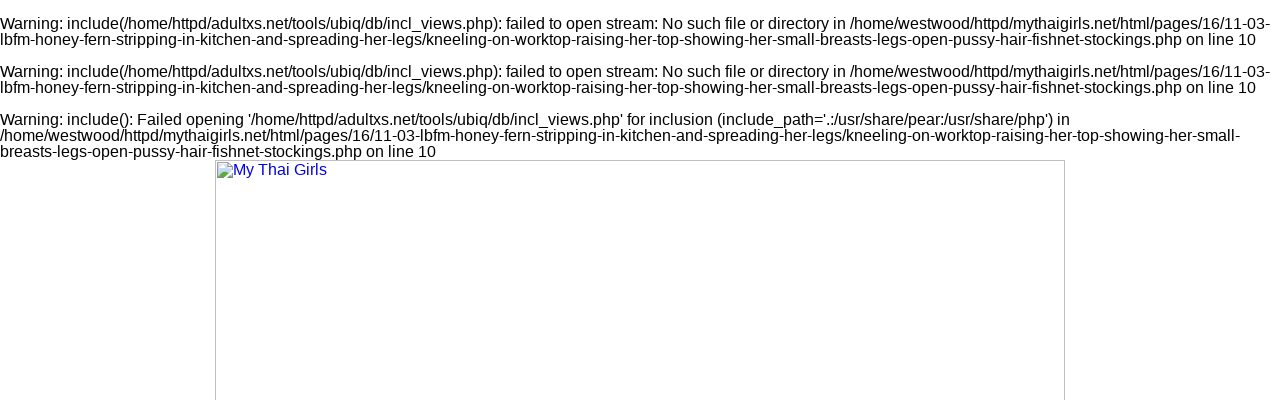

--- FILE ---
content_type: text/html; charset=UTF-8
request_url: http://www.mythaigirls.net/pages/16/11-03-lbfm-honey-fern-stripping-in-kitchen-and-spreading-her-legs/kneeling-on-worktop-raising-her-top-showing-her-small-breasts-legs-open-pussy-hair-fishnet-stockings.php
body_size: 17450
content:
<br />
<b>Warning</b>:  include(/home/httpd/adultxs.net/tools/ubiq/db/incl_views.php): failed to open stream: No such file or directory in <b>/home/westwood/httpd/mythaigirls.net/html/pages/16/11-03-lbfm-honey-fern-stripping-in-kitchen-and-spreading-her-legs/kneeling-on-worktop-raising-her-top-showing-her-small-breasts-legs-open-pussy-hair-fishnet-stockings.php</b> on line <b>10</b><br />
<br />
<b>Warning</b>:  include(/home/httpd/adultxs.net/tools/ubiq/db/incl_views.php): failed to open stream: No such file or directory in <b>/home/westwood/httpd/mythaigirls.net/html/pages/16/11-03-lbfm-honey-fern-stripping-in-kitchen-and-spreading-her-legs/kneeling-on-worktop-raising-her-top-showing-her-small-breasts-legs-open-pussy-hair-fishnet-stockings.php</b> on line <b>10</b><br />
<br />
<b>Warning</b>:  include(): Failed opening '/home/httpd/adultxs.net/tools/ubiq/db/incl_views.php' for inclusion (include_path='.:/usr/share/pear:/usr/share/php') in <b>/home/westwood/httpd/mythaigirls.net/html/pages/16/11-03-lbfm-honey-fern-stripping-in-kitchen-and-spreading-her-legs/kneeling-on-worktop-raising-her-top-showing-her-small-breasts-legs-open-pussy-hair-fishnet-stockings.php</b> on line <b>10</b><br />
<html>
<head>
<meta name="viewport" content="width=device-width, initial-scale=1.0"/>
<title>My Thai Girls</title>
<link href="http://www.adultxs.net/css/20/styles.css" rel="stylesheet" type="text/css">
<link href="/css/20/site.css" rel="stylesheet" type="text/css">
</head>
<body>
<div class="container">
	<div class="header_cont">
		<div class="header">
			<div class="logo">
				<a href="http://www.mythaigirls.net/mythaigirls.php" title="My Thai Girls"><img src="/images/layout/20/logo.jpg" style="width:100%;height:auto;" alt="My Thai Girls"></a>
			</div>
			<div class="toplist_show">
			<div class="toplist">
				<div class="toplist_4x3">
				<ul>
					<li><a href="http://www.sawanthai.net" title="ref 0">Sawan Thai</a></li>
<li><a href="http://www.ijapaneseteens.com" title="ref 0">Japanese Teens</a></li>
<li><a href="http://www.asianace.net" title="ref 0">Asian Ace</a></li>
<li><a href="http://www.bigtitsjapan.com" title="ref 0">Big Tits Japan</a></li>
<li><a href="http://www.bustyasia.net" title="ref 0">Busty Asia</a></li>
<li><a href="http://www.tokyo10s.com" title="ref 0">Tokyo 10s</a></li>
<li><a href="http://www.filipinaamateurs.net" title="ref 0">Filipina Amateurs</a></li>
<li><a href="http://www.dekapai.net" title="ref 0">Dekapai</a></li>
<li><a href="http://www.jpaipan.com" title="ref 0">Japanese Paipan</a></li>
<li><a href="http://www.asianlover.com" title="ref 0">Asian Lover</a></li>
<li><a href="http://www.ohasian.com" title="ref 0">Oh Asian</a></li>
<li><a href="http://www.sushisluts.net" title="ref 0">Sushi Sluts</a></li>
				</ul>
				</div>
				<div class="toplist_3x3">
				<ul>
					<li><a href="http://www.sawanthai.net" title="ref 0">Sawan Thai</a></li>
<li><a href="http://www.ijapaneseteens.com" title="ref 0">Japanese Teens</a></li>
<li><a href="http://www.asianace.net" title="ref 0">Asian Ace</a></li>
<li><a href="http://www.bigtitsjapan.com" title="ref 0">Big Tits Japan</a></li>
<li><a href="http://www.bustyasia.net" title="ref 0">Busty Asia</a></li>
<li><a href="http://www.tokyo10s.com" title="ref 0">Tokyo 10s</a></li>
<li><a href="http://www.filipinaamateurs.net" title="ref 0">Filipina Amateurs</a></li>
<li><a href="http://www.dekapai.net" title="ref 0">Dekapai</a></li>
<li><a href="http://www.jpaipan.com" title="ref 0">Japanese Paipan</a></li>
				</ul>
				</div>
			</div>
			</div>
		</div>

		<div style="clear:both;"></div>
		<div class="buttons_cont">
			<a href="/mythaigirls.php" class="btn_main">MOST RECENT</a>
			<a href="/cats/viewed/index.php" class="btn_main">MOST VIEWED</a>
			<a href="/cats/rated/index.php" class="btn_main">TOP RATED</a>
			<a href="/chat.php" class="btn_main">LIVE CHAT</a>
		</div>
		<div style="clear:both;"></div>
	<br />
<b>Warning</b>:  Use of undefined constant asuckdls - assumed 'asuckdls' (this will throw an Error in a future version of PHP) in <b>/home/westwood/httpd/mythaigirls.net/html/pages/16/11-03-lbfm-honey-fern-stripping-in-kitchen-and-spreading-her-legs/kneeling-on-worktop-raising-her-top-showing-her-small-breasts-legs-open-pussy-hair-fishnet-stockings.php</b> on line <b>73</b><br />
<h1><a href="/io/click.php" rel="nofollow">Click here to download the complete picture set</a></h1>

	</div>

	<div style="clear:both;margin-top:8px;"></div>
	<div class="pic">
		<a href="/content/asuckdls/16/1103/fern/ubiq/640/13-kneeling-on-worktop-raising-her-top-showing-her-small-breasts-legs-open-pussy-hair-fishnet-stockings.jpg" title="Kneeling on worktop raising her top showing her small breasts legs open pussy hair fishnet stockings"><img src="/content/asuckdls/16/1103/fern/ubiq/640/13-kneeling-on-worktop-raising-her-top-showing-her-small-breasts-legs-open-pussy-hair-fishnet-stockings.jpg" srcset="/content/asuckdls/16/1103/fern/ubiq/300/13-kneeling-on-worktop-raising-her-top-showing-her-small-breasts-legs-open-pussy-hair-fishnet-stockings.jpg 300w, /content/asuckdls/16/1103/fern/ubiq/518/13-kneeling-on-worktop-raising-her-top-showing-her-small-breasts-legs-open-pussy-hair-fishnet-stockings.jpg 518w, /content/asuckdls/16/1103/fern/ubiq/640/13-kneeling-on-worktop-raising-her-top-showing-her-small-breasts-legs-open-pussy-hair-fishnet-stockings.jpg 640w" alt="Kneeling on worktop raising her top showing her small breasts legs open pussy hair fishnet stockings" style="width:100%;max-width:640px;height:auto;margin-top:8px;"></a>
<!-- 640x1024/518x828/300x480 -->
	</div>
	<div style="clear:both;"></div>
	<h1><a href="/io/click.php" rel="nofollow">Bareback princesses fuck and eat your load</a></h1>
<h2>Sexy Thai girls that love the cock and love to swallow</h2>
	<div class="carousel_cont">
					<div style="width:1598px;height:130px;">
<div style="width:100%;height:100%;">
<a href="standing-in-kitchen-wearing-crop-top-in-short-skirt-fishnet-stockings.php" title="Standing in kitchen wearing crop top in short skirt fishnet stockings"><img src="/content/asuckdls/16/1103/fern/ubiq/75/01-standing-in-kitchen-wearing-crop-top-in-short-skirt-fishnet-stockings.jpg" alt="Standing in kitchen wearing crop top in short skirt fishnet stockings" style="width:75px;height:120px;border-style:solid;border-width:0 0 8px 0;border-radius:0 0 3px 3px;border-color:#ffd450;margin:0 4px 0 4px;float:left;"></a>
<a href="fern-pulling-her-panties-down-showing-her-pussy-in-black-fishnet-stockings.php" title="Fern pulling her panties down showing her pussy in black fishnet stockings"><img src="/content/asuckdls/16/1103/fern/ubiq/75/02-fern-pulling-her-panties-down-showing-her-pussy-in-black-fishnet-stockings.jpg" alt="Fern pulling her panties down showing her pussy in black fishnet stockings" style="width:75px;height:120px;border-style:solid;border-width:0 0 8px 0;border-radius:0 0 3px 3px;border-color:#ffd450;margin:0 4px 0 4px;float:left;"></a>
<a href="panties-down-showing-her-nice-ass-long-hair-down-her-back.php" title="Panties down showing her nice ass long hair down her back"><img src="/content/asuckdls/16/1103/fern/ubiq/75/03-panties-down-showing-her-nice-ass-long-hair-down-her-back.jpg" alt="Panties down showing her nice ass long hair down her back" style="width:75px;height:120px;border-style:solid;border-width:0 0 8px 0;border-radius:0 0 3px 3px;border-color:#ffd450;margin:0 4px 0 4px;float:left;"></a>
<a href="arms-raised-playing-with-her-hair-panties-lowered-pussy-hair-exposed-in-fishnets.php" title="Arms raised playing with her hair panties lowered pussy hair exposed in fishnets"><img src="/content/asuckdls/16/1103/fern/ubiq/75/04-arms-raised-playing-with-her-hair-panties-lowered-pussy-hair-exposed-in-fishnets.jpg" alt="Arms raised playing with her hair panties lowered pussy hair exposed in fishnets" style="width:75px;height:120px;border-style:solid;border-width:0 0 8px 0;border-radius:0 0 3px 3px;border-color:#ffd450;margin:0 4px 0 4px;float:left;"></a>
<a href="leaning-against-kitchen-cupboard-long-hair-legs-parted-showing-her-pussy-in-fishnet-stockings-wearing-black-boots.php" title="Leaning against kitchen cupboard long hair legs parted showing her pussy in fishnet stockings wearing black boots"><img src="/content/asuckdls/16/1103/fern/ubiq/75/05-leaning-against-kitchen-cupboard-long-hair-legs-parted-showing-her-pussy-in-fishnet-stockings-wearing-black-boots.jpg" alt="Leaning against kitchen cupboard long hair legs parted showing her pussy in fishnet stockings wearing black boots" style="width:75px;height:120px;border-style:solid;border-width:0 0 8px 0;border-radius:0 0 3px 3px;border-color:#ffd450;margin:0 4px 0 4px;float:left;"></a>
<a href="bending-over-kitchen-worktop-bare-ass-black-fishnets-wearing-boots.php" title="Bending over kitchen worktop bare ass black fishnets wearing boots"><img src="/content/asuckdls/16/1103/fern/ubiq/75/06-bending-over-kitchen-worktop-bare-ass-black-fishnets-wearing-boots.jpg" alt="Bending over kitchen worktop bare ass black fishnets wearing boots" style="width:75px;height:120px;border-style:solid;border-width:0 0 8px 0;border-radius:0 0 3px 3px;border-color:#ffd450;margin:0 4px 0 4px;float:left;"></a>
<a href="hand-on-her-ass-pussy-lips-exposed.php" title="Hand on her ass pussy lips exposed"><img src="/content/asuckdls/16/1103/fern/ubiq/120/07-hand-on-her-ass-pussy-lips-exposed.jpg" alt="Hand on her ass pussy lips exposed" style="width:120px;height:75px;border-style:solid;border-width:0 0 8px 0;border-radius:0 0 3px 3px;border-color:#ffd450;margin:0 4px 0 4px;float:left;"></a>
<a href="fern-spreading-her-pussy.php" title="Fern spreading her pussy"><img src="/content/asuckdls/16/1103/fern/ubiq/75/08-fern-spreading-her-pussy.jpg" alt="Fern spreading her pussy" style="width:75px;height:120px;border-style:solid;border-width:0 0 8px 0;border-radius:0 0 3px 3px;border-color:#ffd450;margin:0 4px 0 4px;float:left;"></a>
<a href="on-all-fours-bare-ass.php" title="On all fours bare ass"><img src="/content/asuckdls/16/1103/fern/ubiq/120/09-on-all-fours-bare-ass.jpg" alt="On all fours bare ass" style="width:120px;height:75px;border-style:solid;border-width:0 0 8px 0;border-radius:0 0 3px 3px;border-color:#ffd450;margin:0 4px 0 4px;float:left;"></a>
<a href="face-down-and-ass-up-on-kitchen-worktop-in-fishnet-stockings.php" title="Face down and ass up on kitchen worktop in fishnet stockings"><img src="/content/asuckdls/16/1103/fern/ubiq/120/10-face-down-and-ass-up-on-kitchen-worktop-in-fishnet-stockings.jpg" alt="Face down and ass up on kitchen worktop in fishnet stockings" style="width:120px;height:75px;border-style:solid;border-width:0 0 8px 0;border-radius:0 0 3px 3px;border-color:#ffd450;margin:0 4px 0 4px;float:left;"></a>
<a href="kneeling-on-worktop-long-hair-nice-ass-in-fishets-and-boots.php" title="Kneeling on worktop long hair nice ass in fishets and boots"><img src="/content/asuckdls/16/1103/fern/ubiq/75/11-kneeling-on-worktop-long-hair-nice-ass-in-fishets-and-boots.jpg" alt="Kneeling on worktop long hair nice ass in fishets and boots" style="width:75px;height:120px;border-style:solid;border-width:0 0 8px 0;border-radius:0 0 3px 3px;border-color:#ffd450;margin:0 4px 0 4px;float:left;"></a>
<a href="fern-pushing-her-bare-ass-out-showing-her-pussy-lips.php" title="Fern pushing her bare ass out showing her pussy lips"><img src="/content/asuckdls/16/1103/fern/ubiq/120/12-fern-pushing-her-bare-ass-out-showing-her-pussy-lips.jpg" alt="Fern pushing her bare ass out showing her pussy lips" style="width:120px;height:75px;border-style:solid;border-width:0 0 8px 0;border-radius:0 0 3px 3px;border-color:#ffd450;margin:0 4px 0 4px;float:left;"></a>
<a href="kneeling-on-worktop-raising-her-top-showing-her-small-breasts-legs-open-pussy-hair-fishnet-stockings.php" title="Kneeling on worktop raising her top showing her small breasts legs open pussy hair fishnet stockings"><img src="/content/asuckdls/16/1103/fern/ubiq/75/13-kneeling-on-worktop-raising-her-top-showing-her-small-breasts-legs-open-pussy-hair-fishnet-stockings.jpg" alt="Kneeling on worktop raising her top showing her small breasts legs open pussy hair fishnet stockings" style="width:75px;height:120px;border-style:solid;border-width:0 0 8px 0;border-radius:0 0 3px 3px;border-color:#ffd450;margin:0 4px 0 4px;float:left;"></a>
<a href="lying-on-her-side-long-hair-small-tits-pussy-hair-fishnet-stockings-wearing-boots.php" title="Lying on her side long hair small tits pussy hair fishnet stockings wearing boots"><img src="/content/asuckdls/16/1103/fern/ubiq/120/14-lying-on-her-side-long-hair-small-tits-pussy-hair-fishnet-stockings-wearing-boots.jpg" alt="Lying on her side long hair small tits pussy hair fishnet stockings wearing boots" style="width:120px;height:75px;border-style:solid;border-width:0 0 8px 0;border-radius:0 0 3px 3px;border-color:#ffd450;margin:0 4px 0 4px;float:left;"></a>
<a href="squatting-naked-on-kitchen-worktop-long-hair-falling-over-her-small-breasts-legs-spread-showing-her-pussy-fishnet-stockings-black-boots.php" title="Squatting naked on kitchen worktop long hair falling over her small breasts legs spread showing her pussy fishnet stockings black boots"><img src="/content/asuckdls/16/1103/fern/ubiq/75/15-squatting-naked-on-kitchen-worktop-long-hair-falling-over-her-small-breasts-legs-spread-showing-her-pussy-fishnet-stockings-black-boots.jpg" alt="Squatting naked on kitchen worktop long hair falling over her small breasts legs spread showing her pussy fishnet stockings black boots" style="width:75px;height:120px;border-style:solid;border-width:0 0 8px 0;border-radius:0 0 3px 3px;border-color:#ffd450;margin:0 4px 0 4px;float:left;"></a>
<a href="fern-kneeling-nude-looking-over-her-shoulder-pussy-exposed.php" title="Fern kneeling nude looking over her shoulder pussy exposed"><img src="/content/asuckdls/16/1103/fern/ubiq/120/16-fern-kneeling-nude-looking-over-her-shoulder-pussy-exposed.jpg" alt="Fern kneeling nude looking over her shoulder pussy exposed" style="width:120px;height:75px;border-style:solid;border-width:0 0 8px 0;border-radius:0 0 3px 3px;border-color:#ffd450;margin:0 4px 0 4px;float:left;"></a>
</div>
</div>
	</div>
	<div class="buttons_cont">
		<div class="btn_keys">
				</div>
	</div>
	<div style="clear:both;"></div>
	<div class="foot">
		<div style="line-height:2.0;">You might also be interested in these sites: <a href="http://www.18busty.com" title="18 Busty">18 Busty</a>&nbsp;
<a href="http://www.asian911.net" title="Asian 911">Asian 911</a>&nbsp;
<a href="http://www.asianace.net" title="Asian Ace">Asian Ace</a>&nbsp;
<a href="http://www.asian-girls.net" title="Asian Girls">Asian Girls</a>&nbsp;
<a href="http://www.asianlesbians.org" title="Asian Lesbians">Asian Lesbians</a>&nbsp;
<a href="http://asianlesbians.org" title="Asian Lesbians">Asian Lesbians</a>&nbsp;
<a href="http://www.asianlover.com" title="Asian Lover">Asian Lover</a>&nbsp;
<a href="http://www.asianpornstars.net" title="Asian Pornstars">Asian Pornstars</a>&nbsp;
<a href="http://www.asian-schoolgirls.org" title="Asian Schoolgirls">Asian Schoolgirls</a>&nbsp;
<a href="http://www.asianshavers.com" title="Asian Shavers">Asian Shavers</a>&nbsp;
<a href="http://www.asian-shemales.org" title="Asian Shemales">Asian Shemales</a>&nbsp;
<a href="http://www.bigtitsjapan.com" title="Big Tits Japan">Big Tits Japan</a>&nbsp;
<a href="http://www.bustyasia.net" title="Busty Asia">Busty Asia</a>&nbsp;
<a href="http://www.cherryasians.com" title="Cherry Asians">Cherry Asians</a>&nbsp;
<a href="http://www.dekapai.net" title="Dekapai">Dekapai</a>&nbsp;
<a href="http://www.filipinaamateurs.net" title="Filipina Amateurs">Filipina Amateurs</a>&nbsp;
<a href="http://www.jpcuties.net" title="Japanese Cuties">Japanese Cuties</a>&nbsp;
<a href="http://www.jpidols.com" title="Japanese Idols">Japanese Idols</a>&nbsp;
<a href="http://www.jplesbians.com" title="Japanese Lesbians">Japanese Lesbians</a>&nbsp;
<a href="http://www.jpaipan.com" title="Japanese Paipan">Japanese Paipan</a>&nbsp;
<a href="http://www.jppornstars.com" title="Japanese Pornstars">Japanese Pornstars</a>&nbsp;
<a href="http://www.jp-sex.org" title="Japanese Sex">Japanese Sex</a>&nbsp;
<a href="http://www.jpteens.net" title="Japanese Teens">Japanese Teens</a>&nbsp;
<a href="http://www.ijapaneseteens.com" title="Japanese Teens">Japanese Teens</a>&nbsp;
<a href="http://www.lushbush.com" title="Lush Bush">Lush Bush</a>&nbsp;
<a href="http://www.mythaigirls.net" title="My Thai Girls">My Thai Girls</a>&nbsp;
<a href="http://www.sawaddeeka.net" title="Sawaddee Ka">Sawaddee Ka</a>&nbsp;
<a href="http://www.sawanthai.net" title="Sawan Thai">Sawan Thai</a>&nbsp;
<a href="http://www.siamheat.com" title="Siam Heat">Siam Heat</a>&nbsp;
<a href="http://www.sushisluts.net" title="Sushi Sluts">Sushi Sluts</a>&nbsp;
<a href="http://www.thaidolls.net" title="Thai Dolls">Thai Dolls</a>&nbsp;
<a href="http://www.thaigirlspictures.com" title="Thai Girls Pictures">Thai Girls Pictures</a>&nbsp;
<a href="http://www.tokyo10s.com" title="Tokyo 10s">Tokyo 10s</a>&nbsp;</div>
		<div>Copyright &copy; 2001-2026 <a href="http://www.adultxs.net">Adult XS Network</a>. All rights reserved | <a href="/sitemap.xml">Sitemap</a></div>
	</div>
</div>
</body>
</html>